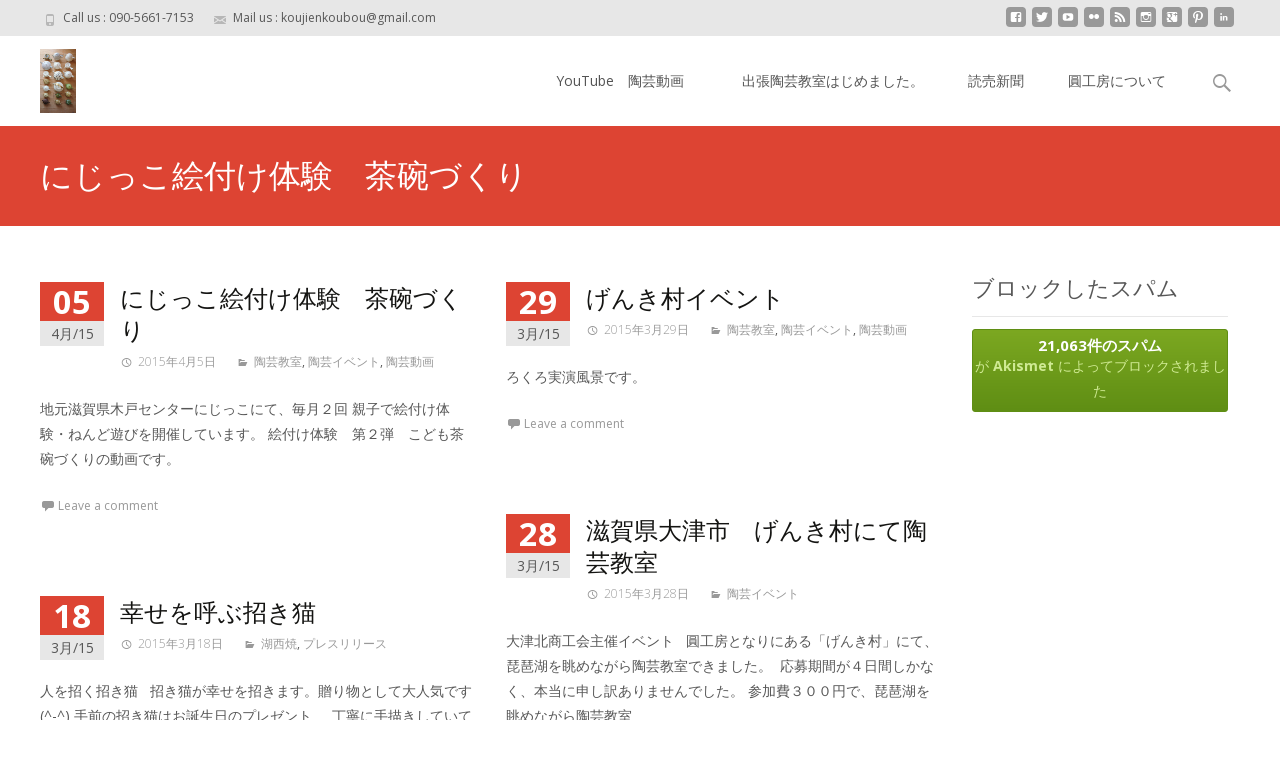

--- FILE ---
content_type: text/html; charset=UTF-8
request_url: http://en-koubou.jp/page/3/
body_size: 12301
content:
<!DOCTYPE html>
<html lang="ja">
<head>
<meta charset="UTF-8">
<meta name="generator" content="WordPress 5.1.19">
<meta name="msapplication-tileimage" content="http://en-koubou.jp/wp-content/uploads/2015/03/cropped-P3270432-270x270.jpg">
<meta name="viewport" content="width=device-width">
<title>湖西焼　圓工房 | koseiyaki   enkoubou - Part 3</title>
<link rel="dns-prefetch" href="//fonts.googleapis.com">
<link rel="dns-prefetch" href="//s.w.org">
<link rel="dns-prefetch" href="//fonts.googleapis.com/css?family=Open+Sans%3A300%2C400%2C700%2C300italic%2C400italic%2C700italic%7CRoboto%3A300%2C400%2C700&#038;subset=latin%2Clatin-ext">
<link rel="profile" href="http://gmpg.org/xfn/11">
<link rel="pingback" href="http://en-koubou.jp/xmlrpc.php">
<link rel="prev" href="http://en-koubou.jp/page/2/">
<link rel="canonical" href="http://en-koubou.jp/page/3/">
<link rel="alternate" type="application/rss+xml" title="湖西焼　圓工房 &raquo; フィード" href="http://en-koubou.jp/feed/">
<link rel="alternate" type="application/rss+xml" title="湖西焼　圓工房 &raquo; コメントフィード" href="http://en-koubou.jp/comments/feed/">
<link rel="https://api.w.org/" href="http://en-koubou.jp/wp-json/">
<link rel="EditURI" type="application/rsd+xml" title="RSD" href="http://en-koubou.jp/xmlrpc.php?rsd">
<link rel="wlwmanifest" type="application/wlwmanifest+xml" href="http://en-koubou.jp/wp-includes/wlwmanifest.xml">
<link rel="icon" href="http://en-koubou.jp/wp-content/uploads/2015/03/cropped-P3270432-32x32.jpg" sizes="32x32">
<link rel="icon" href="http://en-koubou.jp/wp-content/uploads/2015/03/cropped-P3270432-192x192.jpg" sizes="192x192">
<link rel="apple-touch-icon-precomposed" href="http://en-koubou.jp/wp-content/uploads/2015/03/cropped-P3270432-180x180.jpg">
<link rel="stylesheet" id="imax-fonts-css" href="//fonts.googleapis.com/css?family=Open+Sans%3A300%2C400%2C700%2C300italic%2C400italic%2C700italic%7CRoboto%3A300%2C400%2C700&#038;subset=latin%2Clatin-ext" type="text/css" media="all">
<link rel="stylesheet" id="wp-block-library-css" href="http://en-koubou.jp/wp-includes/css/dist/block-library/style.min.css?ver=5.1.19" type="text/css" media="all">
<link rel="stylesheet" id="contact-form-7-css" href="http://en-koubou.jp/wp-content/plugins/contact-form-7/includes/css/styles.css?ver=5.1.1" type="text/css" media="all">
<link rel="stylesheet" id="genericons-css" href="http://en-koubou.jp/wp-content/themes/i-max/fonts/genericons.css?ver=2.09" type="text/css" media="all">
<link rel="stylesheet" id="animate-css" href="http://en-koubou.jp/wp-content/themes/i-max/css/animate.min.css?ver=2014-01-12" type="text/css" media="all">
<link rel="stylesheet" id="side-menu-css" href="http://en-koubou.jp/wp-content/themes/i-max/css/jquery.sidr.dark.css?ver=2014-01-12" type="text/css" media="all">
<link rel="stylesheet" id="owl-carousel-css" href="http://en-koubou.jp/wp-content/themes/i-max/css/owl.carousel.css?ver=2014-01-12" type="text/css" media="all">
<link rel="stylesheet" id="owl-carousel-theme-css" href="http://en-koubou.jp/wp-content/themes/i-max/css/owl.theme.css?ver=2014-01-12" type="text/css" media="all">
<link rel="stylesheet" id="owl-carousel-transitions-css" href="http://en-koubou.jp/wp-content/themes/i-max/css/owl.transitions.css?ver=2014-01-12" type="text/css" media="all">
<link rel="stylesheet" id="imax-style-css" href="http://en-koubou.jp/wp-content/themes/i-max/style.css?ver=2013-07-18" type="text/css" media="all">
<link rel="stylesheet" id="imax-blog-layout-css" href="http://en-koubou.jp/wp-content/themes/i-max/css/twocol-blog.css?ver=2014-03-11" type="text/css" media="all">
<link rel="stylesheet" id="imax-extra-stylesheet-css" href="http://en-koubou.jp/wp-content/themes/i-max/css/extra-style.css?ver=2014-03-11" type="text/css" media="all">
<!--[if lt IE 9]><link rel="stylesheet" id="imax-ie-css" href="http://en-koubou.jp/wp-content/themes/i-max/css/ie.css?ver=2013-07-18" type="text/css" media="all"><![endif]-->
<style type="text/css" media="all">/*<![CDATA[ */
img.wp-smiley,
img.emoji {
display: inline !important;
border: none !important;
box-shadow: none !important;
height: 1em !important;
width: 1em !important;
margin: 0 .07em !important;
vertical-align: -0.1em !important;
background: none !important;
padding: 0 !important;
}
a,a:visited,.blog-columns .comments-link a:hover {color: #dd4433;}input:focus,textarea:focus,.site-footer .widget-area .widget .wpcf7 .wpcf7-submit {border: 1px solid #dd4433;}button,input[type="submit"],input[type="button"],input[type="reset"],.tx-service.curved .tx-service-icon span,.tx-service.square .tx-service-icon span {background-color: #dd4433;}.nav-container .sub-menu,.nav-container .children {border-top: 2px solid #dd4433;}.ibanner,.da-dots span.da-dots-current,.tx-cta a.cta-button {background-color: #dd4433;}#ft-post .entry-thumbnail:hover > .comments-link,.tx-folio-img .folio-links .folio-linkico,.tx-folio-img .folio-links .folio-zoomico {background-color: #dd4433;}.entry-header h1.entry-title a:hover,.entry-header > .entry-meta a:hover {color: #dd4433;}.featured-area div.entry-summary > p > a.moretag:hover {background-color: #dd4433;}.site-content div.entry-thumbnail .stickyonimg,.site-content div.entry-thumbnail .dateonimg,.site-content div.entry-nothumb .stickyonimg,.site-content div.entry-nothumb .dateonimg {background-color: #dd4433;}.entry-meta a,.entry-content a,.comment-content a,.entry-content a:visited {color: #dd4433;}.format-status .entry-content .page-links a,.format-gallery .entry-content .page-links a,.format-chat .entry-content .page-links a,.format-quote .entry-content .page-links a,.page-links a {background: #dd4433;border: 1px solid #dd4433;color: #ffffff;}.format-gallery .entry-content .page-links a:hover,.format-audio .entry-content .page-links a:hover,.format-status .entry-content .page-links a:hover,.format-video .entry-content .page-links a:hover,.format-chat .entry-content .page-links a:hover,.format-quote .entry-content .page-links a:hover,.page-links a:hover {color: #dd4433;}.iheader.front {background-color: #dd4433;}.navigation a,.tx-post-row .tx-folio-title a:hover,.tx-blog .tx-blog-item h3.tx-post-title a:hover {color: #dd4433;}.paging-navigation div.navigation > ul > li a:hover,.paging-navigation div.navigation > ul > li.active > a {color: #dd4433;	border-color: #dd4433;}.comment-author .fn,.comment-author .url,.comment-reply-link,.comment-reply-login,.comment-body .reply a,.widget a:hover {color: #dd4433;}.widget_calendar a:hover {background-color: #dd4433;	color: #ffffff;	}.widget_calendar td#next a:hover,.widget_calendar td#prev a:hover {background-color: #dd4433;color: #ffffff;}.site-footer div.widget-area .widget a:hover {color: #dd4433;}.site-main div.widget-area .widget_calendar a:hover,.site-footer div.widget-area .widget_calendar a:hover {background-color: #dd4433;color: #ffffff;}.widget a:visited { color: #373737;}.widget a:hover,.entry-header h1.entry-title a:hover,.error404 .page-title:before,.tx-service-icon span i,.tx-post-comm:after {color: #dd4433;}.da-dots > span > span,.site-footer .widget-area .widget .wpcf7 .wpcf7-submit {background-color: #dd4433;}.iheader,.format-status,.tx-service:hover .tx-service-icon span,.ibanner .da-slider .owl-item .da-link:hover {background-color: #dd4433;}.tx-cta {border-left: 6px solid #dd4433;}.paging-navigation #posts-nav > span:hover, .paging-navigation #posts-nav > a:hover, .paging-navigation #posts-nav > span.current, .paging-navigation #posts-nav > a.current, .paging-navigation div.navigation > ul > li a:hover, .paging-navigation div.navigation > ul > li > span.current, .paging-navigation div.navigation > ul > li.active > a {border: 1px solid #dd4433;color: #dd4433;}.entry-title a { color: #141412;}.tx-service-icon span { border: 2px solid #dd4433;}.nav-container .current_page_item > a,.nav-container .current_page_ancestor > a,.nav-container .current-menu-item > a,.nav-container .current-menu-ancestor > a,.nav-container li a:hover,.nav-container li:hover > a,.nav-container li a:hover,ul.nav-container ul a:hover,.nav-container ul ul a:hover {background-color: #dd4433; }.tx-service.curved .tx-service-icon span,.tx-service.square .tx-service-icon span {border: 6px solid #e7e7e7; width: 100px; height: 100px;}.tx-service.curved .tx-service-icon span i,.tx-service.square .tx-service-icon span i {color: #FFFFFF;}.tx-service.curved:hover .tx-service-icon span,.tx-service.square:hover .tx-service-icon span {background-color: #e7e7e7;}.tx-service.curved:hover .tx-service-icon span i,.tx-service.square:hover .tx-service-icon span i,.folio-style-gallery.tx-post-row .tx-portfolio-item .tx-folio-title a:hover {color: #dd4433;}.site .tx-slider .tx-slide-button a,.ibanner .da-slider .owl-item.active .da-link  { background-color: #dd4433; color: #FFF; }.site .tx-slider .tx-slide-button a:hover  { background-color: #373737; color: #FFF; }
.recentcomments a{display:inline !important;padding:0 !important;margin:0 !important;}
.a-stats {
width: auto;
}
.a-stats a {
background: #7CA821;
background-image:-moz-linear-gradient(0% 100% 90deg,#5F8E14,#7CA821);
background-image:-webkit-gradient(linear,0% 0,0% 100%,from(#7CA821),to(#5F8E14));
border: 1px solid #5F8E14;
border-radius:3px;
color: #CFEA93;
cursor: pointer;
display: block;
font-weight: normal;
height: 100%;
-moz-border-radius:3px;
padding: 7px 0 8px;
text-align: center;
text-decoration: none;
-webkit-border-radius:3px;
width: 100%;
}
.a-stats a:hover {
text-decoration: none;
background-image:-moz-linear-gradient(0% 100% 90deg,#6F9C1B,#659417);
background-image:-webkit-gradient(linear,0% 0,0% 100%,from(#659417),to(#6F9C1B));
}
.a-stats .count {
color: #FFF;
display: block;
font-size: 15px;
line-height: 16px;
padding: 0 13px;
white-space: nowrap;
}
.wp_social_bookmarking_light{
border: 0 !important;
padding: 10px 0 20px 0 !important;
margin: 0 !important;
}
.wp_social_bookmarking_light div{
float: left !important;
border: 0 !important;
padding: 0 !important;
margin: 0 5px 0px 0 !important;
min-height: 30px !important;
line-height: 18px !important;
text-indent: 0 !important;
}
.wp_social_bookmarking_light img{
border: 0 !important;
padding: 0;
margin: 0;
vertical-align: top !important;
}
.wp_social_bookmarking_light_clear{
clear: both !important;
}
#fb-root{
display: none;
}
.wsbl_twitter{
width: 100px;
}
.wsbl_facebook_like iframe{
max-width: none !important;
}
body.custom-background { background-image: url("http://en-koubou.jp/wp-content/themes/i-max/images/default-bg.png"); background-position: left top; background-size: auto; background-repeat: repeat; background-attachment: scroll; }
/* ]]>*/</style>
<style type="text/css" media="print">/*<![CDATA[ */
div.faq_answer {display: block!important;}
p.faq_nav {display: none;}
/* ]]>*/</style>
<script type="text/javascript" src="http://en-koubou.jp/wp-includes/js/jquery/jquery.js?ver=1.12.4"></script>
<script type="text/javascript" src="http://en-koubou.jp/wp-includes/js/jquery/jquery-migrate.min.js?ver=1.4.1"></script>
<script type="text/javascript">//<![CDATA[
window._wpemojiSettings = {"baseUrl":"https:\/\/s.w.org\/images\/core\/emoji\/11.2.0\/72x72\/","ext":".png","svgUrl":"https:\/\/s.w.org\/images\/core\/emoji\/11.2.0\/svg\/","svgExt":".svg","source":{"concatemoji":"http:\/\/en-koubou.jp\/wp-includes\/js\/wp-emoji-release.min.js?ver=5.1.19"}};
!function(e,a,t){var n,r,o,i=a.createElement("canvas"),p=i.getContext&&i.getContext("2d");function s(e,t){var a=String.fromCharCode;p.clearRect(0,0,i.width,i.height),p.fillText(a.apply(this,e),0,0);e=i.toDataURL();return p.clearRect(0,0,i.width,i.height),p.fillText(a.apply(this,t),0,0),e===i.toDataURL()}function c(e){var t=a.createElement("script");t.src=e,t.defer=t.type="text/javascript",a.getElementsByTagName("head")[0].appendChild(t)}for(o=Array("flag","emoji"),t.supports={everything:!0,everythingExceptFlag:!0},r=0;r<o.length;r++)t.supports[o[r]]=function(e){if(!p||!p.fillText)return!1;switch(p.textBaseline="top",p.font="600 32px Arial",e){case"flag":return s([55356,56826,55356,56819],[55356,56826,8203,55356,56819])?!1:!s([55356,57332,56128,56423,56128,56418,56128,56421,56128,56430,56128,56423,56128,56447],[55356,57332,8203,56128,56423,8203,56128,56418,8203,56128,56421,8203,56128,56430,8203,56128,56423,8203,56128,56447]);case"emoji":return!s([55358,56760,9792,65039],[55358,56760,8203,9792,65039])}return!1}(o[r]),t.supports.everything=t.supports.everything&&t.supports[o[r]],"flag"!==o[r]&&(t.supports.everythingExceptFlag=t.supports.everythingExceptFlag&&t.supports[o[r]]);t.supports.everythingExceptFlag=t.supports.everythingExceptFlag&&!t.supports.flag,t.DOMReady=!1,t.readyCallback=function(){t.DOMReady=!0},t.supports.everything||(n=function(){t.readyCallback()},a.addEventListener?(a.addEventListener("DOMContentLoaded",n,!1),e.addEventListener("load",n,!1)):(e.attachEvent("onload",n),a.attachEvent("onreadystatechange",function(){"complete"===a.readyState&&t.readyCallback()})),(n=t.source||{}).concatemoji?c(n.concatemoji):n.wpemoji&&n.twemoji&&(c(n.twemoji),c(n.wpemoji)))}(window,document,window._wpemojiSettings);
(function (d, s, id) {
var js, fjs = d.getElementsByTagName(s)[0];
if (d.getElementById(id)) return;
js = d.createElement(s);
js.id = id;
js.src = "//connect.facebook.net/ja_JP/sdk.js#xfbml=1&version=v2.7";
fjs.parentNode.insertBefore(js, fjs);
}(document, 'script', 'facebook-jssdk'));
//]]></script>
</head>
<body class="home blog paged custom-background paged-3 nx-wide twocol-blog single-author sidebar" style="  ">
	<div id="page" class="hfeed site">
    	
            	<div id="utilitybar" class="utilitybar">
        	<div class="ubarinnerwrap">
                <div class="socialicons">
                    <ul class="social"><li><a href="#圓口こうじ" title="facebook" target="_blank"><i class="genericon socico genericon-facebook"></i></a></li><li><a href="#" title="twitter" target="_blank"><i class="genericon socico genericon-twitter"></i></a></li><li><a href="#" title="youtube" target="_blank"><i class="genericon socico genericon-youtube"></i></a></li><li><a href="#" title="flickr" target="_blank"><i class="genericon socico genericon-flickr"></i></a></li><li><a href="#" title="feed" target="_blank"><i class="genericon socico genericon-feed"></i></a></li><li><a href="#湖西焼" title="instagram" target="_blank"><i class="genericon socico genericon-instagram"></i></a></li><li><a href="#" title="googleplus" target="_blank"><i class="genericon socico genericon-googleplus"></i></a></li><li><a href="#" title="pinterest" target="_blank"><i class="genericon socico genericon-pinterest"></i></a></li><li><a href="#" title="linkedin" target="_blank"><i class="genericon socico genericon-linkedin"></i></a></li></ul>                </div>
                                <div class="topphone">
                    <i class="topbarico genericon genericon-phone"></i>
                    Call us :  090-5661-7153                </div>
                                
                                <div class="topphone">
                    <i class="topbarico genericon genericon-mail"></i>
                    Mail us :  koujienkoubou@gmail.com                </div>
                                
            </div> 
        </div>
                
        <div class="headerwrap">
            <header id="masthead" class="site-header" role="banner">
         		<div class="headerinnerwrap">
					                        <a class="home-link" href="http://en-koubou.jp/" title="湖西焼　圓工房" rel="home">
                            <span><img src="http://en-koubou.jp/wp-content/uploads/2019/04/DSC_2417.jpg" alt="湖西焼　圓工房" /></span>
                        </a>
                    	
        
                    <div id="navbar" class="navbar">
                        <nav id="site-navigation" class="navigation main-navigation" role="navigation">
                            <h3 class="menu-toggle">Menu</h3>
                            <a class="screen-reader-text skip-link" href="#content" title="Skip to content">Skip to content</a>
                            <div class="nav-container"><ul>
<li class="page_item page-item-182"><a href="http://en-koubou.jp/youtube/">YouTube　陶芸動画</a></li>
<li class="page_item page-item-266"><a href="http://en-koubou.jp/%e6%bb%8b%e8%b3%80%e7%9c%8c%e5%88%9d%e5%8f%96%e5%be%97%e3%80%80%e3%80%80%e9%99%b6%e8%8a%b8%e7%99%82%e6%b3%95%e5%a3%ab/">　出張陶芸教室はじめました。</a></li>
<li class="page_item page-item-268"><a href="http://en-koubou.jp/%e8%aa%ad%e5%a3%b2%e6%96%b0%e8%81%9e%ef%bc%92%ef%bc%90%ef%bc%91%ef%bc%95%e3%83%bb%ef%bc%91%ef%bc%91%e3%83%bb%ef%bc%92%ef%bc%99/">読売新聞</a></li>
<li class="page_item page-item-429"><a href="http://en-koubou.jp/%e5%9c%93%e5%b7%a5%e6%88%bf%e3%81%ab%e3%81%a4%e3%81%84%e3%81%a6/">圓工房について</a></li>
</ul></div>
							
                        </nav><!-- #site-navigation -->
                        <div class="topsearch">
                            <form role="search" method="get" class="search-form" action="http://en-koubou.jp/">
				<label>
					<span class="screen-reader-text">検索:</span>
					<input type="search" class="search-field" placeholder="検索&hellip;" value="" name="s" />
				</label>
				<input type="submit" class="search-submit" value="検索" />
			</form>                        </div>
                    </div><!-- #navbar -->
                    <div class="clear"></div>
                </div>
            </header><!-- #masthead -->
        </div>
        
        <!-- #Banner -->
                
        <div class="iheader" style="">
        	<div class="titlebar">
            	
                <h1 class="entry-title">にじっこ絵付け体験　茶碗づくり</h1>				               
            	
            </div>
        </div>
        
				<div id="main" class="site-main">

  
    
	<div id="primary" class="content-area">
		<div id="content" class="site-content" role="main">
		        	<div class="blog-columns" id="blog-cols">
						               	
    <article id="post-175" class="post-175 post type-post status-publish format-standard hentry category-tougei-kyoushitsu category-tougei-event category-6">
    
    	<div class="meta-img">
		        	<div class="entry-nothumb">
            	                	<div class="noimg-bg"></div>
                    <div class="dateonimg">
                        <span class="pdate">05</span><span class="pmonth">4月/15</span>
                    </div>
                            </div>         
                </div>
        
        <div class="post-mainpart">    
            <header class="entry-header">
                                <h1 class="entry-title">
                    <a href="http://en-koubou.jp/2015/04/05/%e3%81%ab%e3%81%98%e3%81%a3%e3%81%93%e7%b5%b5%e4%bb%98%e3%81%91%e4%bd%93%e9%a8%93%e3%80%80%e8%8c%b6%e7%a2%97%e3%81%a5%e3%81%8f%e3%82%8a/" rel="bookmark">にじっこ絵付け体験　茶碗づくり</a>
                </h1>
                        
                <div class="entry-meta">
                    <span class="date"><a href="http://en-koubou.jp/2015/04/05/%e3%81%ab%e3%81%98%e3%81%a3%e3%81%93%e7%b5%b5%e4%bb%98%e3%81%91%e4%bd%93%e9%a8%93%e3%80%80%e8%8c%b6%e7%a2%97%e3%81%a5%e3%81%8f%e3%82%8a/" title="Permalink to にじっこ絵付け体験　茶碗づくり" rel="bookmark"><time class="entry-date" datetime="2015-04-05T21:24:07+09:00">2015年4月5日</time></a></span><span class="categories-links"><a href="http://en-koubou.jp/category/tougei-kyoushitsu/" rel="category tag">陶芸教室</a>, <a href="http://en-koubou.jp/category/tougei-event/" rel="category tag">陶芸イベント</a>, <a href="http://en-koubou.jp/category/%e9%99%b6%e8%8a%b8%e5%8b%95%e7%94%bb/" rel="category tag">陶芸動画</a></span><span class="author vcard"><a class="url fn n" href="http://en-koubou.jp/author/enkoubou/" title="View all posts by enkoubou" rel="author">enkoubou</a></span>                                    </div><!-- .entry-meta -->
            </header><!-- .entry-header -->
        
                        <div class="entry-content">
            
				<p>地元滋賀県木戸センターにじっこにて、毎月２回 親子で絵付け体験・ねんど遊びを開催しています。 絵付け体験　第２弾　こども茶碗づくりの動画です。</p>
	

                            </div><!-- .entry-content -->
                    
            <footer class="entry-meta">
                                    <div class="comments-link">
                        <a href="http://en-koubou.jp/2015/04/05/%e3%81%ab%e3%81%98%e3%81%a3%e3%81%93%e7%b5%b5%e4%bb%98%e3%81%91%e4%bd%93%e9%a8%93%e3%80%80%e8%8c%b6%e7%a2%97%e3%81%a5%e3%81%8f%e3%82%8a/#respond"><span class="leave-reply">Leave a comment</span></a>                    </div><!-- .comments-link -->
                        
                            </footer><!-- .entry-meta -->
        </div>
    </article><!-- #post -->    

        

			               	
    <article id="post-171" class="post-171 post type-post status-publish format-standard hentry category-tougei-kyoushitsu category-tougei-event category-6">
    
    	<div class="meta-img">
		        	<div class="entry-nothumb">
            	                	<div class="noimg-bg"></div>
                    <div class="dateonimg">
                        <span class="pdate">29</span><span class="pmonth">3月/15</span>
                    </div>
                            </div>         
                </div>
        
        <div class="post-mainpart">    
            <header class="entry-header">
                                <h1 class="entry-title">
                    <a href="http://en-koubou.jp/2015/03/29/%e3%81%92%e3%82%93%e3%81%8d%e6%9d%91%e3%82%a4%e3%83%99%e3%83%b3%e3%83%88%e3%80%80/" rel="bookmark">げんき村イベント　</a>
                </h1>
                        
                <div class="entry-meta">
                    <span class="date"><a href="http://en-koubou.jp/2015/03/29/%e3%81%92%e3%82%93%e3%81%8d%e6%9d%91%e3%82%a4%e3%83%99%e3%83%b3%e3%83%88%e3%80%80/" title="Permalink to げんき村イベント　" rel="bookmark"><time class="entry-date" datetime="2015-03-29T20:29:21+09:00">2015年3月29日</time></a></span><span class="categories-links"><a href="http://en-koubou.jp/category/tougei-kyoushitsu/" rel="category tag">陶芸教室</a>, <a href="http://en-koubou.jp/category/tougei-event/" rel="category tag">陶芸イベント</a>, <a href="http://en-koubou.jp/category/%e9%99%b6%e8%8a%b8%e5%8b%95%e7%94%bb/" rel="category tag">陶芸動画</a></span><span class="author vcard"><a class="url fn n" href="http://en-koubou.jp/author/enkoubou/" title="View all posts by enkoubou" rel="author">enkoubou</a></span>                                    </div><!-- .entry-meta -->
            </header><!-- .entry-header -->
        
                        <div class="entry-content">
            
				<p>ろくろ実演風景です。</p>
	

                            </div><!-- .entry-content -->
                    
            <footer class="entry-meta">
                                    <div class="comments-link">
                        <a href="http://en-koubou.jp/2015/03/29/%e3%81%92%e3%82%93%e3%81%8d%e6%9d%91%e3%82%a4%e3%83%99%e3%83%b3%e3%83%88%e3%80%80/#respond"><span class="leave-reply">Leave a comment</span></a>                    </div><!-- .comments-link -->
                        
                            </footer><!-- .entry-meta -->
        </div>
    </article><!-- #post -->    

        

			               	
    <article id="post-161" class="post-161 post type-post status-publish format-standard hentry category-tougei-event">
    
    	<div class="meta-img">
		        	<div class="entry-nothumb">
            	                	<div class="noimg-bg"></div>
                    <div class="dateonimg">
                        <span class="pdate">28</span><span class="pmonth">3月/15</span>
                    </div>
                            </div>         
                </div>
        
        <div class="post-mainpart">    
            <header class="entry-header">
                                <h1 class="entry-title">
                    <a href="http://en-koubou.jp/2015/03/28/%e6%bb%8b%e8%b3%80%e7%9c%8c%e5%a4%a7%e6%b4%a5%e5%b8%82%e3%80%80%e3%81%92%e3%82%93%e3%81%8d%e6%9d%91%e3%81%ab%e3%81%a6%e9%99%b6%e8%8a%b8%e6%95%99%e5%ae%a4/" rel="bookmark">滋賀県大津市　げんき村にて陶芸教室</a>
                </h1>
                        
                <div class="entry-meta">
                    <span class="date"><a href="http://en-koubou.jp/2015/03/28/%e6%bb%8b%e8%b3%80%e7%9c%8c%e5%a4%a7%e6%b4%a5%e5%b8%82%e3%80%80%e3%81%92%e3%82%93%e3%81%8d%e6%9d%91%e3%81%ab%e3%81%a6%e9%99%b6%e8%8a%b8%e6%95%99%e5%ae%a4/" title="Permalink to 滋賀県大津市　げんき村にて陶芸教室" rel="bookmark"><time class="entry-date" datetime="2015-03-28T09:36:18+09:00">2015年3月28日</time></a></span><span class="categories-links"><a href="http://en-koubou.jp/category/tougei-event/" rel="category tag">陶芸イベント</a></span><span class="author vcard"><a class="url fn n" href="http://en-koubou.jp/author/enkoubou/" title="View all posts by enkoubou" rel="author">enkoubou</a></span>                                    </div><!-- .entry-meta -->
            </header><!-- .entry-header -->
        
                        <div class="entry-content">
            
				<p>大津北商工会主催イベント &nbsp; 圓工房となりにある「げんき村」にて、琵琶湖を眺めながら陶芸教室できました。  応募期間が４日間しかなく、本当に申し訳ありませんでした。 参加費３００円で、琵琶湖を眺めながら陶芸教室<a class="moretag" href="http://en-koubou.jp/2015/03/28/%e6%bb%8b%e8%b3%80%e7%9c%8c%e5%a4%a7%e6%b4%a5%e5%b8%82%e3%80%80%e3%81%92%e3%82%93%e3%81%8d%e6%9d%91%e3%81%ab%e3%81%a6%e9%99%b6%e8%8a%b8%e6%95%99%e5%ae%a4/">Read More&#8230;</a></p>
	

                            </div><!-- .entry-content -->
                    
            <footer class="entry-meta">
                                    <div class="comments-link">
                        <a href="http://en-koubou.jp/2015/03/28/%e6%bb%8b%e8%b3%80%e7%9c%8c%e5%a4%a7%e6%b4%a5%e5%b8%82%e3%80%80%e3%81%92%e3%82%93%e3%81%8d%e6%9d%91%e3%81%ab%e3%81%a6%e9%99%b6%e8%8a%b8%e6%95%99%e5%ae%a4/#respond"><span class="leave-reply">Leave a comment</span></a>                    </div><!-- .comments-link -->
                        
                            </footer><!-- .entry-meta -->
        </div>
    </article><!-- #post -->    

        

			               	
    <article id="post-149" class="post-149 post type-post status-publish format-standard hentry category-koseiyaki category-press-release">
    
    	<div class="meta-img">
		        	<div class="entry-nothumb">
            	                	<div class="noimg-bg"></div>
                    <div class="dateonimg">
                        <span class="pdate">18</span><span class="pmonth">3月/15</span>
                    </div>
                            </div>         
                </div>
        
        <div class="post-mainpart">    
            <header class="entry-header">
                                <h1 class="entry-title">
                    <a href="http://en-koubou.jp/2015/03/18/%e5%b9%b8%e3%81%9b%e3%82%92%e5%91%bc%e3%81%b6%e6%8b%9b%e3%81%8d%e7%8c%ab/" rel="bookmark">幸せを呼ぶ招き猫</a>
                </h1>
                        
                <div class="entry-meta">
                    <span class="date"><a href="http://en-koubou.jp/2015/03/18/%e5%b9%b8%e3%81%9b%e3%82%92%e5%91%bc%e3%81%b6%e6%8b%9b%e3%81%8d%e7%8c%ab/" title="Permalink to 幸せを呼ぶ招き猫" rel="bookmark"><time class="entry-date" datetime="2015-03-18T07:56:48+09:00">2015年3月18日</time></a></span><span class="categories-links"><a href="http://en-koubou.jp/category/koseiyaki/" rel="category tag">湖西焼</a>, <a href="http://en-koubou.jp/category/press-release/" rel="category tag">プレスリリース</a></span><span class="author vcard"><a class="url fn n" href="http://en-koubou.jp/author/enkoubou/" title="View all posts by enkoubou" rel="author">enkoubou</a></span>                                    </div><!-- .entry-meta -->
            </header><!-- .entry-header -->
        
                        <div class="entry-content">
            
				<p>人を招く招き猫   招き猫が幸せを招きます。贈り物として大人気です(^-^) 手前の招き猫はお誕生日のプレゼント     丁寧に手描きしていてオーダーメイド                                <a class="moretag" href="http://en-koubou.jp/2015/03/18/%e5%b9%b8%e3%81%9b%e3%82%92%e5%91%bc%e3%81%b6%e6%8b%9b%e3%81%8d%e7%8c%ab/">Read More&#8230;</a></p>
	

                            </div><!-- .entry-content -->
                    
            <footer class="entry-meta">
                                    <div class="comments-link">
                        <a href="http://en-koubou.jp/2015/03/18/%e5%b9%b8%e3%81%9b%e3%82%92%e5%91%bc%e3%81%b6%e6%8b%9b%e3%81%8d%e7%8c%ab/#comments">View all 2 comments</a>                    </div><!-- .comments-link -->
                        
                            </footer><!-- .entry-meta -->
        </div>
    </article><!-- #post -->    

        

			               	
    <article id="post-144" class="post-144 post type-post status-publish format-standard hentry category-koseiyaki category-tougei-event">
    
    	<div class="meta-img">
		        	<div class="entry-nothumb">
            	                	<div class="noimg-bg"></div>
                    <div class="dateonimg">
                        <span class="pdate">16</span><span class="pmonth">3月/15</span>
                    </div>
                            </div>         
                </div>
        
        <div class="post-mainpart">    
            <header class="entry-header">
                                <h1 class="entry-title">
                    <a href="http://en-koubou.jp/2015/03/16/%e4%ba%ac%e9%83%bd%e3%80%80%e3%80%80%e6%b4%9b%e4%b8%ad%e3%83%9e%e3%83%ab%e3%82%b7%e3%82%a7/" rel="bookmark">京都　　洛中マルシェ</a>
                </h1>
                        
                <div class="entry-meta">
                    <span class="date"><a href="http://en-koubou.jp/2015/03/16/%e4%ba%ac%e9%83%bd%e3%80%80%e3%80%80%e6%b4%9b%e4%b8%ad%e3%83%9e%e3%83%ab%e3%82%b7%e3%82%a7/" title="Permalink to 京都　　洛中マルシェ" rel="bookmark"><time class="entry-date" datetime="2015-03-16T19:44:38+09:00">2015年3月16日</time></a></span><span class="categories-links"><a href="http://en-koubou.jp/category/koseiyaki/" rel="category tag">湖西焼</a>, <a href="http://en-koubou.jp/category/tougei-event/" rel="category tag">陶芸イベント</a></span><span class="author vcard"><a class="url fn n" href="http://en-koubou.jp/author/enkoubou/" title="View all posts by enkoubou" rel="author">enkoubou</a></span>                                    </div><!-- .entry-meta -->
            </header><!-- .entry-header -->
        
                        <div class="entry-content">
            
				<p>&nbsp; ロクロ体験では、一人ひとりに丁寧教えることができました！ アロマの香りの貯金箱も大人気でした！</p>
	

                            </div><!-- .entry-content -->
                    
            <footer class="entry-meta">
                                    <div class="comments-link">
                        <a href="http://en-koubou.jp/2015/03/16/%e4%ba%ac%e9%83%bd%e3%80%80%e3%80%80%e6%b4%9b%e4%b8%ad%e3%83%9e%e3%83%ab%e3%82%b7%e3%82%a7/#respond"><span class="leave-reply">Leave a comment</span></a>                    </div><!-- .comments-link -->
                        
                            </footer><!-- .entry-meta -->
        </div>
    </article><!-- #post -->    

        

			               	
    <article id="post-138" class="post-138 post type-post status-publish format-standard hentry category-tougei-kyoushitsu category-6">
    
    	<div class="meta-img">
		        	<div class="entry-nothumb">
            	                	<div class="noimg-bg"></div>
                    <div class="dateonimg">
                        <span class="pdate">05</span><span class="pmonth">3月/15</span>
                    </div>
                            </div>         
                </div>
        
        <div class="post-mainpart">    
            <header class="entry-header">
                                <h1 class="entry-title">
                    <a href="http://en-koubou.jp/2015/03/05/%e3%81%ab%e3%81%98%e3%81%a3%e3%81%93%e8%a6%aa%e5%ad%90%e3%81%a7%e3%81%b5%e3%82%8c%e3%81%82%e3%81%84%e6%95%99%e5%ae%a4/" rel="bookmark">にじっこ親子でふれあい教室</a>
                </h1>
                        
                <div class="entry-meta">
                    <span class="date"><a href="http://en-koubou.jp/2015/03/05/%e3%81%ab%e3%81%98%e3%81%a3%e3%81%93%e8%a6%aa%e5%ad%90%e3%81%a7%e3%81%b5%e3%82%8c%e3%81%82%e3%81%84%e6%95%99%e5%ae%a4/" title="Permalink to にじっこ親子でふれあい教室" rel="bookmark"><time class="entry-date" datetime="2015-03-05T07:47:26+09:00">2015年3月5日</time></a></span><span class="categories-links"><a href="http://en-koubou.jp/category/tougei-kyoushitsu/" rel="category tag">陶芸教室</a>, <a href="http://en-koubou.jp/category/%e9%99%b6%e8%8a%b8%e5%8b%95%e7%94%bb/" rel="category tag">陶芸動画</a></span><span class="author vcard"><a class="url fn n" href="http://en-koubou.jp/author/enkoubou/" title="View all posts by enkoubou" rel="author">enkoubou</a></span>                                    </div><!-- .entry-meta -->
            </header><!-- .entry-header -->
        
                        <div class="entry-content">
            
				<p>滋賀県大津市木戸センター子育て支援にじっこにて、絵付け体験開催。 湯呑製作動画 &nbsp;</p>
	

                            </div><!-- .entry-content -->
                    
            <footer class="entry-meta">
                                    <div class="comments-link">
                        <a href="http://en-koubou.jp/2015/03/05/%e3%81%ab%e3%81%98%e3%81%a3%e3%81%93%e8%a6%aa%e5%ad%90%e3%81%a7%e3%81%b5%e3%82%8c%e3%81%82%e3%81%84%e6%95%99%e5%ae%a4/#respond"><span class="leave-reply">Leave a comment</span></a>                    </div><!-- .comments-link -->
                        
                            </footer><!-- .entry-meta -->
        </div>
    </article><!-- #post -->    

        

			               	
    <article id="post-89" class="post-89 post type-post status-publish format-standard hentry category-6">
    
    	<div class="meta-img">
		        	<div class="entry-nothumb">
            	                	<div class="noimg-bg"></div>
                    <div class="dateonimg">
                        <span class="pdate">17</span><span class="pmonth">2月/15</span>
                    </div>
                            </div>         
                </div>
        
        <div class="post-mainpart">    
            <header class="entry-header">
                                <h1 class="entry-title">
                    <a href="http://en-koubou.jp/2015/02/17/89/" rel="bookmark">ろくろ成形</a>
                </h1>
                        
                <div class="entry-meta">
                    <span class="date"><a href="http://en-koubou.jp/2015/02/17/89/" title="Permalink to ろくろ成形" rel="bookmark"><time class="entry-date" datetime="2015-02-17T22:40:53+09:00">2015年2月17日</time></a></span><span class="categories-links"><a href="http://en-koubou.jp/category/%e9%99%b6%e8%8a%b8%e5%8b%95%e7%94%bb/" rel="category tag">陶芸動画</a></span><span class="author vcard"><a class="url fn n" href="http://en-koubou.jp/author/enkoubou/" title="View all posts by enkoubou" rel="author">enkoubou</a></span>                                    </div><!-- .entry-meta -->
            </header><!-- .entry-header -->
        
                        <div class="entry-content">
            
					

                            </div><!-- .entry-content -->
                    
            <footer class="entry-meta">
                                    <div class="comments-link">
                        <a href="http://en-koubou.jp/2015/02/17/89/#respond"><span class="leave-reply">Leave a comment</span></a>                    </div><!-- .comments-link -->
                        
                            </footer><!-- .entry-meta -->
        </div>
    </article><!-- #post -->    

        

			               	
    <article id="post-75" class="post-75 post type-post status-publish format-standard hentry category-tougei-event">
    
    	<div class="meta-img">
		        	<div class="entry-nothumb">
            	                	<div class="noimg-bg"></div>
                    <div class="dateonimg">
                        <span class="pdate">10</span><span class="pmonth">2月/15</span>
                    </div>
                            </div>         
                </div>
        
        <div class="post-mainpart">    
            <header class="entry-header">
                                <h1 class="entry-title">
                    <a href="http://en-koubou.jp/2015/02/10/%e6%bb%8b%e8%b3%80%e7%9c%8c%e8%8d%89%e6%b4%a5%e8%bf%91%e9%89%84%e7%99%be%e8%b2%a8%e5%ba%97-%e5%82%ac%e4%ba%8b/" rel="bookmark">滋賀県草津近鉄百貨店  催事</a>
                </h1>
                        
                <div class="entry-meta">
                    <span class="date"><a href="http://en-koubou.jp/2015/02/10/%e6%bb%8b%e8%b3%80%e7%9c%8c%e8%8d%89%e6%b4%a5%e8%bf%91%e9%89%84%e7%99%be%e8%b2%a8%e5%ba%97-%e5%82%ac%e4%ba%8b/" title="Permalink to 滋賀県草津近鉄百貨店  催事" rel="bookmark"><time class="entry-date" datetime="2015-02-10T00:25:25+09:00">2015年2月10日</time></a></span><span class="categories-links"><a href="http://en-koubou.jp/category/tougei-event/" rel="category tag">陶芸イベント</a></span><span class="author vcard"><a class="url fn n" href="http://en-koubou.jp/author/enkoubou/" title="View all posts by enkoubou" rel="author">enkoubou</a></span>                                    </div><!-- .entry-meta -->
            </header><!-- .entry-header -->
        
                        <div class="entry-content">
            
					

                            </div><!-- .entry-content -->
                    
            <footer class="entry-meta">
                                    <div class="comments-link">
                        <a href="http://en-koubou.jp/2015/02/10/%e6%bb%8b%e8%b3%80%e7%9c%8c%e8%8d%89%e6%b4%a5%e8%bf%91%e9%89%84%e7%99%be%e8%b2%a8%e5%ba%97-%e5%82%ac%e4%ba%8b/#respond"><span class="leave-reply">Leave a comment</span></a>                    </div><!-- .comments-link -->
                        
                            </footer><!-- .entry-meta -->
        </div>
    </article><!-- #post -->    

        

			               	
    <article id="post-63" class="post-63 post type-post status-publish format-standard hentry category-koseiyaki">
    
    	<div class="meta-img">
		        	<div class="entry-nothumb">
            	                	<div class="noimg-bg"></div>
                    <div class="dateonimg">
                        <span class="pdate">09</span><span class="pmonth">2月/15</span>
                    </div>
                            </div>         
                </div>
        
        <div class="post-mainpart">    
            <header class="entry-header">
                                <h1 class="entry-title">
                    <a href="http://en-koubou.jp/2015/02/09/%e6%b9%96%e8%a5%bf%e7%84%bc%e3%80%80%e8%bf%91%e6%b1%9f%e6%b9%96%e8%a5%bf%e8%8c%b6%e7%a2%97/" rel="bookmark">湖西焼　近江湖西茶碗</a>
                </h1>
                        
                <div class="entry-meta">
                    <span class="date"><a href="http://en-koubou.jp/2015/02/09/%e6%b9%96%e8%a5%bf%e7%84%bc%e3%80%80%e8%bf%91%e6%b1%9f%e6%b9%96%e8%a5%bf%e8%8c%b6%e7%a2%97/" title="Permalink to 湖西焼　近江湖西茶碗" rel="bookmark"><time class="entry-date" datetime="2015-02-09T23:01:02+09:00">2015年2月9日</time></a></span><span class="categories-links"><a href="http://en-koubou.jp/category/koseiyaki/" rel="category tag">湖西焼</a></span><span class="author vcard"><a class="url fn n" href="http://en-koubou.jp/author/enkoubou/" title="View all posts by enkoubou" rel="author">enkoubou</a></span>                                    </div><!-- .entry-meta -->
            </header><!-- .entry-header -->
        
                        <div class="entry-content">
            
					

                            </div><!-- .entry-content -->
                    
            <footer class="entry-meta">
                                    <div class="comments-link">
                        <a href="http://en-koubou.jp/2015/02/09/%e6%b9%96%e8%a5%bf%e7%84%bc%e3%80%80%e8%bf%91%e6%b1%9f%e6%b9%96%e8%a5%bf%e8%8c%b6%e7%a2%97/#respond"><span class="leave-reply">Leave a comment</span></a>                    </div><!-- .comments-link -->
                        
                            </footer><!-- .entry-meta -->
        </div>
    </article><!-- #post -->    

        

			               	
    <article id="post-32" class="post-32 post type-post status-publish format-standard hentry category-tougei-event">
    
    	<div class="meta-img">
		        	<div class="entry-nothumb">
            	                	<div class="noimg-bg"></div>
                    <div class="dateonimg">
                        <span class="pdate">08</span><span class="pmonth">6月/13</span>
                    </div>
                            </div>         
                </div>
        
        <div class="post-mainpart">    
            <header class="entry-header">
                                <h1 class="entry-title">
                    <a href="http://en-koubou.jp/2013/06/08/%e9%87%8e%e5%a4%96%e3%81%a7%e9%99%b6%e8%8a%b8/" rel="bookmark">『エフエム滋賀』のイベント</a>
                </h1>
                        
                <div class="entry-meta">
                    <span class="date"><a href="http://en-koubou.jp/2013/06/08/%e9%87%8e%e5%a4%96%e3%81%a7%e9%99%b6%e8%8a%b8/" title="Permalink to 『エフエム滋賀』のイベント" rel="bookmark"><time class="entry-date" datetime="2013-06-08T21:51:02+09:00">2013年6月8日</time></a></span><span class="categories-links"><a href="http://en-koubou.jp/category/tougei-event/" rel="category tag">陶芸イベント</a></span><span class="author vcard"><a class="url fn n" href="http://en-koubou.jp/author/enkoubou/" title="View all posts by enkoubou" rel="author">enkoubou</a></span>                                    </div><!-- .entry-meta -->
            </header><!-- .entry-header -->
        
                        <div class="entry-content">
            
				<p>&nbsp; 滋賀県のFMラジオ局 e-radio LAKESIDE FM77.0『エフエム滋賀』のイベントに招待されました。野外でロクロ体験を開催したくさんのご家族に喜んでいただきました。圓工房イベントでは、はじめての<a class="moretag" href="http://en-koubou.jp/2013/06/08/%e9%87%8e%e5%a4%96%e3%81%a7%e9%99%b6%e8%8a%b8/">Read More&#8230;</a></p>
	

                            </div><!-- .entry-content -->
                    
            <footer class="entry-meta">
                                    <div class="comments-link">
                        <a href="http://en-koubou.jp/2013/06/08/%e9%87%8e%e5%a4%96%e3%81%a7%e9%99%b6%e8%8a%b8/#respond"><span class="leave-reply">Leave a comment</span></a>                    </div><!-- .comments-link -->
                        
                            </footer><!-- .entry-meta -->
        </div>
    </article><!-- #post -->    

        

			            </div>
			    				    
	<nav class="navigation paging-navigation" role="navigation">
		<h1 class="screen-reader-text">Posts navigation</h1>
		<div class="nav-links">
            <div id="posts-nav" class="navigation">
				<ul class='page-numbers'>
	<li><a class="prev page-numbers" href="http://en-koubou.jp/page/2/"><span class="text">&laquo; Previous</span></a></li>
	<li><a class='page-numbers' href='http://en-koubou.jp/page/1/'>1</a></li>
	<li><a class='page-numbers' href='http://en-koubou.jp/page/2/'>2</a></li>
	<li><span aria-current='page' class='page-numbers current'>3</span></li>
</ul>
            </div><!-- #posts-nav -->
		</div><!-- .nav-links -->
	</nav><!-- .navigation -->
			
		</div><!-- #content -->
        	<div id="tertiary" class="sidebar-container" role="complementary">
		<div class="sidebar-inner">
			<div class="widget-area" id="sidebar-widgets">
				<aside id="akismet_widget-4" class="widget widget_akismet_widget"><h3 class="widget-title">ブロックしたスパム</h3>
	<div class="a-stats">
		<a href="https://akismet.com" target="_blank" title=""><strong class="count">21,063件のスパム</strong>が <strong>Akismet</strong> によってブロックされました</a>
	</div>

</aside>			</div><!-- .widget-area -->
		</div><!-- .sidebar-inner -->
	</div><!-- #tertiary -->
	</div><!-- #primary -->



		</div><!-- #main -->
		<footer id="colophon" class="site-footer" role="contentinfo">
        	<div class="footer-bg clearfix">
                <div class="widget-wrap">
                    	<div id="secondary" class="sidebar-container" role="complementary">
		<div class="widget-area" id="footer-widgets">
			<aside id="aptfinbytap_domain-2" class="widget APTFIN_by_TAP"><h3 class="widget-title"></h3><!-- Using AlpinePT for Instagram v1.2.7 with JSON--><!-- Request made --><!-- Try manual_cURL() --><!-- Failed using wp_remote_get and JSON -->Sorry:<br><br>- Instagram feed not found.</aside><aside id="search-2" class="widget widget_search"><form role="search" method="get" class="search-form" action="http://en-koubou.jp/">
				<label>
					<span class="screen-reader-text">検索:</span>
					<input type="search" class="search-field" placeholder="検索&hellip;" value="" name="s" />
				</label>
				<input type="submit" class="search-submit" value="検索" />
			</form></aside>		<aside id="recent-posts-2" class="widget widget_recent_entries">		<h3 class="widget-title">最近の投稿</h3>		<ul>
											<li>
					<a href="http://en-koubou.jp/2019/12/30/%e4%bb%a4%e5%92%8c%e5%85%83%e5%b9%b4-%e6%96%b0%e3%81%97%e3%81%84%e6%8c%91%e6%88%a6/">令和元年 新しい挑戦</a>
									</li>
											<li>
					<a href="http://en-koubou.jp/2019/05/03/%e5%a4%a7%e5%ae%ae%e3%82%b0%e3%83%83%e3%83%89%e3%83%95%e3%82%a7%e3%82%b9%e4%bb%8a%e5%b9%b4%e3%82%825-4%e9%96%8b%e5%82%ac%ef%bc%81%e3%80%80%e5%8f%82%e5%8a%a0%e3%81%97%e3%81%be%e3%81%99/">大宮グッドフェス今年も5/4開催！　参加します</a>
									</li>
											<li>
					<a href="http://en-koubou.jp/2018/05/28/%e9%98%aa%e6%80%a5%e3%81%86%e3%82%81%e3%81%a0%e6%9c%ac%e5%ba%97-in-%e9%99%b6%e8%8a%b8%e3%83%91%e3%83%95%e3%82%a9%e3%83%bc%e3%83%9e%e3%83%b3%e3%82%b9/">阪急うめだ本店  in   陶芸パフォーマンス</a>
									</li>
											<li>
					<a href="http://en-koubou.jp/2018/05/28/%e3%81%8b%e3%82%93%e3%81%98%e3%82%8b%e6%af%94%e8%89%af%e3%80%80in-%e5%9c%93%e5%b7%a5%e6%88%bf-%e6%a5%bd%e3%81%97%e3%81%8b%e3%81%a3%e3%81%9f%e3%80%9c%ef%bc%81/">かんじる比良　in  圓工房   楽しかった〜！</a>
									</li>
											<li>
					<a href="http://en-koubou.jp/2018/05/03/%e4%bf%a1%e6%a5%bd%e4%bd%9c%e5%ae%b6%e5%b8%82%e9%96%8b%e5%82%ac%e4%b8%ad%ef%bc%81%ef%bc%81%e3%80%80%e9%99%b6%e8%8a%b8%e3%81%ae%e6%a3%ae%e3%80%805%e6%9c%88%ef%bc%92%e6%97%a5%e3%80%9c%ef%bc%95%e6%97%a5/">信楽作家市開催中！！　陶芸の森　5月２日〜５日</a>
									</li>
					</ul>
		</aside><aside id="recent-comments-2" class="widget widget_recent_comments"><h3 class="widget-title">最近のコメント</h3><ul id="recentcomments"><li class="recentcomments"><a href="http://en-koubou.jp/%e6%bb%8b%e8%b3%80%e7%9c%8c%e5%88%9d%e5%8f%96%e5%be%97%e3%80%80%e3%80%80%e9%99%b6%e8%8a%b8%e7%99%82%e6%b3%95%e5%a3%ab/#comment-795">　出張陶芸教室はじめました。</a> に <span class="comment-author-link">enkoubou</span> より</li><li class="recentcomments"><a href="http://en-koubou.jp/%e6%bb%8b%e8%b3%80%e7%9c%8c%e5%88%9d%e5%8f%96%e5%be%97%e3%80%80%e3%80%80%e9%99%b6%e8%8a%b8%e7%99%82%e6%b3%95%e5%a3%ab/#comment-794">　出張陶芸教室はじめました。</a> に <span class="comment-author-link">enkoubou</span> より</li><li class="recentcomments"><a href="http://en-koubou.jp/%e6%bb%8b%e8%b3%80%e7%9c%8c%e5%88%9d%e5%8f%96%e5%be%97%e3%80%80%e3%80%80%e9%99%b6%e8%8a%b8%e7%99%82%e6%b3%95%e5%a3%ab/#comment-793">　出張陶芸教室はじめました。</a> に <span class="comment-author-link">宮本三保子</span> より</li><li class="recentcomments"><a href="http://en-koubou.jp/%e6%bb%8b%e8%b3%80%e7%9c%8c%e5%88%9d%e5%8f%96%e5%be%97%e3%80%80%e3%80%80%e9%99%b6%e8%8a%b8%e7%99%82%e6%b3%95%e5%a3%ab/#comment-792">　出張陶芸教室はじめました。</a> に <span class="comment-author-link">宮本三保子</span> より</li><li class="recentcomments"><a href="http://en-koubou.jp/2015/03/18/%e5%b9%b8%e3%81%9b%e3%82%92%e5%91%bc%e3%81%b6%e6%8b%9b%e3%81%8d%e7%8c%ab/#comment-786">幸せを呼ぶ招き猫</a> に <span class="comment-author-link">enkoubou</span> より</li></ul></aside><aside id="archives-2" class="widget widget_archive"><h3 class="widget-title">アーカイブ</h3>		<ul>
				<li><a href='http://en-koubou.jp/2019/12/'>2019年12月</a></li>
	<li><a href='http://en-koubou.jp/2019/05/'>2019年5月</a></li>
	<li><a href='http://en-koubou.jp/2018/05/'>2018年5月</a></li>
	<li><a href='http://en-koubou.jp/2018/04/'>2018年4月</a></li>
	<li><a href='http://en-koubou.jp/2018/03/'>2018年3月</a></li>
	<li><a href='http://en-koubou.jp/2017/10/'>2017年10月</a></li>
	<li><a href='http://en-koubou.jp/2017/09/'>2017年9月</a></li>
	<li><a href='http://en-koubou.jp/2016/10/'>2016年10月</a></li>
	<li><a href='http://en-koubou.jp/2016/05/'>2016年5月</a></li>
	<li><a href='http://en-koubou.jp/2016/04/'>2016年4月</a></li>
	<li><a href='http://en-koubou.jp/2015/11/'>2015年11月</a></li>
	<li><a href='http://en-koubou.jp/2015/06/'>2015年6月</a></li>
	<li><a href='http://en-koubou.jp/2015/05/'>2015年5月</a></li>
	<li><a href='http://en-koubou.jp/2015/04/'>2015年4月</a></li>
	<li><a href='http://en-koubou.jp/2015/03/'>2015年3月</a></li>
	<li><a href='http://en-koubou.jp/2015/02/'>2015年2月</a></li>
	<li><a href='http://en-koubou.jp/2013/06/'>2013年6月</a></li>
		</ul>
			</aside><aside id="categories-2" class="widget widget_categories"><h3 class="widget-title">カテゴリー</h3>		<ul>
				<li class="cat-item cat-item-1"><a href="http://en-koubou.jp/category/%e6%9c%aa%e5%88%86%e9%a1%9e/" >未分類</a>
</li>
	<li class="cat-item cat-item-3"><a href="http://en-koubou.jp/category/tougei-kyoushitsu/" >陶芸教室</a>
</li>
	<li class="cat-item cat-item-4"><a href="http://en-koubou.jp/category/koseiyaki/" >湖西焼</a>
</li>
	<li class="cat-item cat-item-5"><a href="http://en-koubou.jp/category/tougei-event/" >陶芸イベント</a>
</li>
	<li class="cat-item cat-item-6"><a href="http://en-koubou.jp/category/%e9%99%b6%e8%8a%b8%e5%8b%95%e7%94%bb/" >陶芸動画</a>
</li>
	<li class="cat-item cat-item-7"><a href="http://en-koubou.jp/category/press-release/" >プレスリリース</a>
</li>
	<li class="cat-item cat-item-9"><a href="http://en-koubou.jp/category/%e9%99%b6%e8%8a%b8%e3%81%a1%e3%81%88%e3%81%b6%e3%81%8f%e3%82%8d/" >陶芸ちえぶくろ</a>
</li>
		</ul>
			</aside><aside id="meta-4" class="widget widget_meta"><h3 class="widget-title">メタ情報</h3>			<ul>
						<li><a href="http://en-koubou.jp/wp-login.php">ログイン</a></li>
			<li><a href="http://en-koubou.jp/feed/">投稿の <abbr title="Really Simple Syndication">RSS</abbr></a></li>
			<li><a href="http://en-koubou.jp/comments/feed/">コメントの <abbr title="Really Simple Syndication">RSS</abbr></a></li>
			<li><a href="https://ja.wordpress.org/" title="Powered by WordPress, state-of-the-art semantic personal publishing platform.">WordPress.org</a></li>			</ul>
			</aside><aside id="akismet_widget-2" class="widget widget_akismet_widget"><h3 class="widget-title">ブロックしたスパム</h3>
	<div class="a-stats">
		<a href="https://akismet.com" target="_blank" title=""><strong class="count">21,063件のスパム</strong>が <strong>Akismet</strong> によってブロックされました</a>
	</div>

</aside>		</div><!-- .widget-area -->
	</div><!-- #secondary -->
                </div>
			</div>
			<div class="site-info">
                <div class="copyright">
                	Copyright &copy;  湖西焼　圓工房                </div>            
            	<div class="credit-info">
					<a href="http://wordpress.org/" title="Semantic Personal Publishing Platform">
						Powered by WordPress                    </a>
                    , Designed and Developed by 
                    <a href="http://www.templatesnext.org/">
                   		templatesnext                    </a>
                </div>

			</div><!-- .site-info -->
		</footer><!-- #colophon -->
	</div><!-- #page -->

	
<!-- BEGIN: WP Social Bookmarking Light FOOTER -->
    <script>!function(d,s,id){var js,fjs=d.getElementsByTagName(s)[0],p=/^http:/.test(d.location)?'http':'https';if(!d.getElementById(id)){js=d.createElement(s);js.id=id;js.src=p+'://platform.twitter.com/widgets.js';fjs.parentNode.insertBefore(js,fjs);}}(document, 'script', 'twitter-wjs');</script>

    <script src="https://apis.google.com/js/platform.js" async defer>
        {lang: "ja"}
    </script>

<!-- END: WP Social Bookmarking Light FOOTER -->
<link rel='stylesheet' id='AlpinePhotoTiles_style-css'  href='http://en-koubou.jp/wp-content/plugins/alpine-photo-tile-for-instagram/css/AlpinePhotoTiles_style.css?ver=1.2.7' type='text/css' media='all' />
<script type='text/javascript'>
/* <![CDATA[ */
var wpcf7 = {"apiSettings":{"root":"http:\/\/en-koubou.jp\/wp-json\/contact-form-7\/v1","namespace":"contact-form-7\/v1"}};
/* ]]> */
</script>
<script type='text/javascript' src='http://en-koubou.jp/wp-content/plugins/contact-form-7/includes/js/scripts.js?ver=5.1.1'></script>
<script type='text/javascript' src='http://en-koubou.jp/wp-includes/js/imagesloaded.min.js?ver=3.2.0'></script>
<script type='text/javascript' src='http://en-koubou.jp/wp-includes/js/masonry.min.js?ver=3.3.2'></script>
<script type='text/javascript' src='http://en-koubou.jp/wp-includes/js/jquery/jquery.masonry.min.js?ver=3.1.2b'></script>
<script type='text/javascript' src='http://en-koubou.jp/wp-content/themes/i-max/js/waypoints.min.js?ver=2014-01-13'></script>
<script type='text/javascript' src='http://en-koubou.jp/wp-content/themes/i-max/js/jquery.sidr.min.js?ver=2014-01-13'></script>
<script type='text/javascript' src='http://en-koubou.jp/wp-content/themes/i-max/js/owl.carousel.min.js?ver=2014-01-13'></script>
<script type='text/javascript' src='http://en-koubou.jp/wp-content/themes/i-max/js/functions.js?ver=2013-07-18'></script>
<script type='text/javascript' src='http://en-koubou.jp/wp-includes/js/wp-embed.min.js?ver=5.1.19'></script>
<script type='text/javascript' src='http://en-koubou.jp/wp-content/plugins/alpine-photo-tile-for-instagram/js/AlpinePhotoTiles_script.js?ver=1.2.7'></script>
</body>
</html>